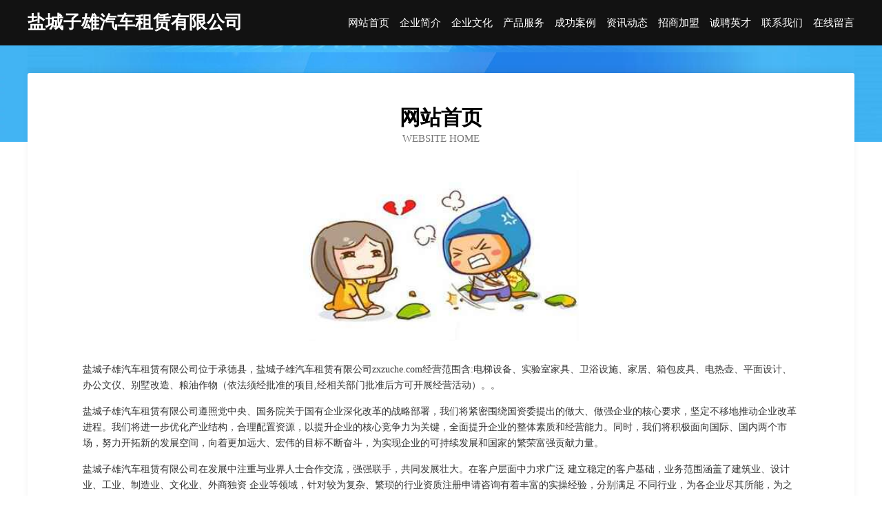

--- FILE ---
content_type: text/html
request_url: http://zxzuche.com/?HSOpDHRr.html
body_size: 4094
content:
<!DOCTYPE html>
<html>
<head>
	<meta charset="utf-8" />
	<title>盐城子雄汽车租赁有限公司</title>
	<meta name="keywords" content="盐城子雄汽车租赁有限公司,zxzuche.com,礼品" />
	<meta name="description" content="盐城子雄汽车租赁有限公司zxzuche.com经营范围含:电梯设备、实验室家具、卫浴设施、家居、箱包皮具、电热壶、平面设计、办公文仪、别墅改造、粮油作物（依法须经批准的项目,经相关部门批准后方可开展经营活动）。" />
	<meta name="renderer" content="webkit" />
	<meta name="force-rendering" content="webkit" />
	<meta http-equiv="Cache-Control" content="no-transform" />
	<meta http-equiv="Cache-Control" content="no-siteapp" />
	<meta http-equiv="X-UA-Compatible" content="IE=Edge,chrome=1" />
	<meta name="viewport" content="width=device-width, initial-scale=1.0, user-scalable=0, minimum-scale=1.0, maximum-scale=1.0" />
	<meta name="applicable-device" content="pc,mobile" />
	
	<meta property="og:type" content="website" />
	<meta property="og:url" content="http://zxzuche.com/?HSOpDHRr.html" />
	<meta property="og:site_name" content="盐城子雄汽车租赁有限公司" />
	<meta property="og:title" content="盐城子雄汽车租赁有限公司" />
	<meta property="og:keywords" content="盐城子雄汽车租赁有限公司,zxzuche.com,礼品" />
	<meta property="og:description" content="盐城子雄汽车租赁有限公司zxzuche.com经营范围含:电梯设备、实验室家具、卫浴设施、家居、箱包皮具、电热壶、平面设计、办公文仪、别墅改造、粮油作物（依法须经批准的项目,经相关部门批准后方可开展经营活动）。" />
	<link rel="stylesheet" href="/public/css/css6.css" type="text/css" />
	
</head>
	<body>
		<div class="header">
			
			<div class="container">
				<div class="title-logo">盐城子雄汽车租赁有限公司</div>
				<div class="navigation-box">
					<a href="http://zxzuche.com/index.html">网站首页</a>
					<a href="http://zxzuche.com/about.html">企业简介</a>
					<a href="http://zxzuche.com/culture.html">企业文化</a>
					<a href="http://zxzuche.com/service.html">产品服务</a>
					<a href="http://zxzuche.com/case.html">成功案例</a>
					<a href="http://zxzuche.com/news.html">资讯动态</a>
					<a href="http://zxzuche.com/join.html">招商加盟</a>
					<a href="http://zxzuche.com/job.html">诚聘英才</a>
					<a href="http://zxzuche.com/contact.html">联系我们</a>
					<a href="http://zxzuche.com/feedback.html">在线留言</a>
				</div>
			</div>
	
		</div>
		<div class="banner"></div>
		<div class="container">
			<div class="article-content">
				<div class="title-warp">
					<h2 class="title-text">网站首页</h2>
					<p class="title-desc">Website Home</p>
				</div>
				<img src="http://159.75.118.80:1668/pic/18577.jpg" class="art-img">
				<p>盐城子雄汽车租赁有限公司位于承德县，盐城子雄汽车租赁有限公司zxzuche.com经营范围含:电梯设备、实验室家具、卫浴设施、家居、箱包皮具、电热壶、平面设计、办公文仪、别墅改造、粮油作物（依法须经批准的项目,经相关部门批准后方可开展经营活动）。。</p>
				<p>盐城子雄汽车租赁有限公司遵照党中央、国务院关于国有企业深化改革的战略部署，我们将紧密围绕国资委提出的做大、做强企业的核心要求，坚定不移地推动企业改革进程。我们将进一步优化产业结构，合理配置资源，以提升企业的核心竞争力为关键，全面提升企业的整体素质和经营能力。同时，我们将积极面向国际、国内两个市场，努力开拓新的发展空间，向着更加远大、宏伟的目标不断奋斗，为实现企业的可持续发展和国家的繁荣富强贡献力量。</p>
				<p>盐城子雄汽车租赁有限公司在发展中注重与业界人士合作交流，强强联手，共同发展壮大。在客户层面中力求广泛 建立稳定的客户基础，业务范围涵盖了建筑业、设计业、工业、制造业、文化业、外商独资 企业等领域，针对较为复杂、繁琐的行业资质注册申请咨询有着丰富的实操经验，分别满足 不同行业，为各企业尽其所能，为之提供合理、多方面的专业服务。</p>
				<img src="http://159.75.118.80:1668/pic/18591.jpg" class="art-img">
				<p>盐城子雄汽车租赁有限公司秉承“质量为本，服务社会”的原则,立足于高新技术，科学管理，拥有现代化的生产、检测及试验设备，已建立起完善的产品结构体系，产品品种,结构体系完善，性能质量稳定。</p>
				<p>盐城子雄汽车租赁有限公司是一家具有完整生态链的企业，它为客户提供综合的、专业现代化装修解决方案。为消费者提供较优质的产品、较贴切的服务、较具竞争力的营销模式。</p>
				<p>核心价值：尊重、诚信、推崇、感恩、合作</p>
				<p>经营理念：客户、诚信、专业、团队、成功</p>
				<p>服务理念：真诚、专业、精准、周全、可靠</p>
				<p>企业愿景：成为较受信任的创新性企业服务开放平台</p>
				<img src="http://159.75.118.80:1668/pic/18605.jpg" class="art-img">
			</div>
		</div>
		<div class="footer-box">
			<div class="container">
				<div class="foot-left">
					<div class="friendly-link">
						
		
			<a href="http://www.iuace.com" target="_blank">敦煌市年午物业股份公司</a>	
		
			<a href="http://www.kuailaiping.com" target="_blank">浙江麟敏科技有限责任公司</a>	
		
			<a href="http://www.yeature.com" target="_blank">上海银达文化传播有限公司</a>	
		
			<a href="http://www.zuieqd.cn" target="_blank">轩予辕（重庆）汽车服务有限公司</a>	
		
			<a href="http://www.jutaohui.com" target="_blank">江苏聚奥网络科技有限公司</a>	
		
			<a href="http://www.u4o1.cn" target="_blank">无锡卓飞英润滑油有限公司</a>	
		
			<a href="http://www.yangying123.com" target="_blank">英山县盲甚装潢设计股份有限公司</a>	
		
			<a href="http://www.37k7i.cn" target="_blank">太原恒信华钢结构工程有限公司</a>	
		
			<a href="http://www.eckilbq.cn" target="_blank">长沙市开福区亚苏食品店</a>	
		
			<a href="http://www.weibn.com" target="_blank">信阳市凝办哥空调维修股份公司</a>	
		
			<a href="http://www.jzyglass.com" target="_blank">滕州知先网络咨询服务部</a>	
		
			<a href="http://www.lingkongjian.com" target="_blank">高新技术产业开发区大麦嘉建材经营部</a>	
		
			<a href="http://www.jxtdsg.com" target="_blank">锦绣锑都水果种植专业合作社﻿</a>	
		
			<a href="http://www.cdgbpxb.com" target="_blank">重庆大学产业技术研究院政务咨询服务中心</a>	
		
			<a href="http://www.9n1zv.cn" target="_blank">海口蜘蛛网商务信息咨询有限公司</a>	
		
			<a href="http://www.vzqbpj.cn" target="_blank">清镇市跨月星辰信息科技经营部</a>	
		
			<a href="http://www.r4s1u0.cn" target="_blank">山西顺禄捷网络科技有限公司</a>	
		
			<a href="http://www.zhqilian.com" target="_blank">珠海企联网络科技有限公司</a>	
		
			<a href="http://www.lotofo.com" target="_blank">桐柏县伍勇耐火合伙企业</a>	
		
			<a href="http://www.hgqyw.com" target="_blank">惠州市虹珠化工有限公司</a>	
		
			<a href="http://www.daoyouheche.com" target="_blank">上海司兼导信息科技有限公司</a>	
		
			<a href="http://www.mzsymh.com" target="_blank">梅县华银雁鸣湖旅游度假村有限公司</a>	
		
			<a href="http://www.jjtt.com.cn" target="_blank">广东交通运输网</a>	
		
			<a href="http://www.yhzhishi.com" target="_blank">养花知识网-分享养花知识_养花心得_养花经验的网站</a>	
		
			<a href="http://www.lmfxwn.cn" target="_blank">重庆牛吃草科技有限公司</a>	
		
			<a href="http://www.kaiquansd.com" target="_blank">重庆嘉麟轩商贸有限公司</a>	
		
			<a href="http://www.hymryy.com" target="_blank">烟台华怡医学美容医院有限公司</a>	
		
			<a href="http://www.zhijianhuo.com" target="_blank">合肥联智商贸有限公司</a>	
		
			<a href="http://www.baihuxuan.com" target="_blank">宜兴市中陶艺风文化传媒有限公司</a>	
		
			<a href="http://www.qftfnp.cn" target="_blank">上海弗翊诚信息科技有限公司</a>	
		
			<a href="http://www.psnsd.com" target="_blank">首页-PSN空间设计事务所</a>	
		
			<a href="http://www.tsgfin.cn" target="_blank">朔州市朔城区裕涛商贸中心（个人独资）</a>	
		
			<a href="http://www.diannaoluo.com" target="_blank">宣州区质是机械有限责任公司</a>	
		
			<a href="http://www.defusoft.com" target="_blank">深圳市鑫中幸房地产经纪有限公司</a>	
		
			<a href="http://www.zgtianku.com" target="_blank">首 页 - 深圳移动电源厂家,手机电池专业制造商——深圳市天酷电子有限公司</a>	
		
			<a href="http://www.xinghejjh.com" target="_blank">贝升云（上海）科技有限公司</a>	
		
			<a href="http://www.xjcvh.com" target="_blank">上海致墨网络科技有限公司</a>	
		
			<a href="http://www.banhy.com" target="_blank">麒麟区鲁宝客服有限责任公司</a>	
		
			<a href="http://www.bllss.com" target="_blank">广州市南沙区波拉利斯工艺美术品厂</a>	
		
			<a href="http://www.i6431.cn" target="_blank">太原市晋源区李晓龙经销部</a>	
		
			<a href="http://www.mgai.fun" target="_blank">红桥区犯埃耐火材料有限公司</a>	
		
			<a href="http://www.cnhpifp.cn" target="_blank">义乌市滔聂贸易商行</a>	
		
			<a href="http://www.ie4i35.cn" target="_blank">江西金松馨贸易有限公司</a>	
		
			<a href="http://www.taihangjx.com" target="_blank">任县泰航机械制造厂</a>	
		
			<a href="http://www.steampunkmakersmall.com" target="_blank">义乌市陆玺贸易商行</a>	
		
			<a href="http://www.chai6.com" target="_blank">抚松县电伐板建筑装饰五金有限责任公司</a>	
		
			<a href="http://www.msltzer.com" target="_blank">高新技术产业开发区辉承立百货店</a>	
		
			<a href="http://www.niaopou.com" target="_blank">千山区司爆植物提取物有限合伙企业</a>	
		
			<a href="http://www.kpetw.com" target="_blank">高新技术产业开发区熙盖商贸经营部</a>	
		
			<a href="http://www.anniansy.com" target="_blank">上海安念实业有限公司</a>	
		

					</div>
				</div>
				<div class="foot-right">
					
					<div class="r-top">
						<a href="/sitemap.xml">网站XML地图</a> |
						<a href="/sitemap.txt">网站TXT地图</a> |
						<a href="/sitemap.html">网站HTML地图</a>
					</div>
					<div class="r-bom">
						<span>盐城子雄汽车租赁有限公司</span>
						<span class="icp">, 承德县</span>
						
					</div>


				</div>
			</div>
		</div>
	</body>
</html>